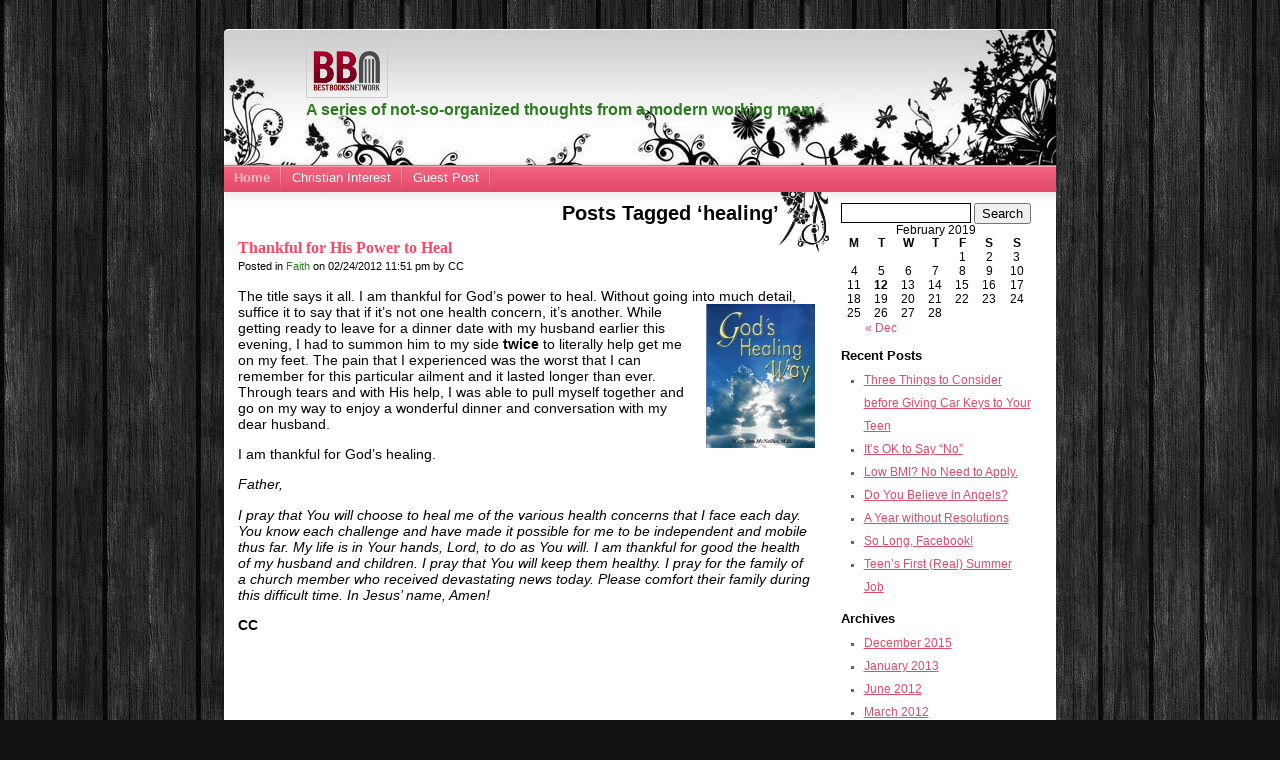

--- FILE ---
content_type: text/html; charset=UTF-8
request_url: https://bestbooksnetwork.com/tag/healing/
body_size: 3430
content:
<!DOCTYPE html PUBLIC "-//W3C//DTD XHTML 1.0 Strict//EN" "http://www.w3.org/TR/xhtml1/DTD/xhtml1-strict.dtd">
<html xmlns="http://www.w3.org/1999/xhtml" xml:lang="en" lang="en">
<head profile="http://gmpg.org/xfn/11">
<title>Best Books Network &raquo; healing</title>
<meta http-equiv="Content-Type" content="text/html; charset=UTF-8" />
<link rel="stylesheet" href="https://bestbooksnetwork.com/wp-content/themes/ligneous/style.css" type="text/css" media="screen" />
<link rel='stylesheet' id='bbps-style.css-css' href='https://bestbooksnetwork.com/wp-content/plugins/bbpress-vip-support-plugin/templates/css/bbps-style.css?ver=4.4.17' type='text/css' media='all' />
<script type='text/javascript' src='https://bestbooksnetwork.com/wp-includes/js/swfobject.js?ver=2.2-20120417'>
</script>

 

<link rel='stylesheet' id='ipbcomments_stylesheet-css' href='https://bestbooksnetwork.com/wp-content/plugins/ipb-comments-for-wordpress/ipb-comments-for-wordpress.css?ver=4.4.17' type='text/css' media='all' />
</head><body>
<div id="page">
<div id="header">
<div id="headerimg">
<a href="https://bestbooksnetwork.com/">
<img width="70px" alt="Best Books Network" src="https://bestbooksnetwork.com/logo.png" />
</a>
<div class="description">A series of not-so-organized thoughts from a modern working mom</div>
</div>
</div>
<div id="navcontainer">
<ul id="navlist">
<li id="first" class="current_page_item">
<a href="https://bestbooksnetwork.com">Home</a>
</li>
<li class="page_item page-item-1316">
<a href="https://bestbooksnetwork.com/christian-interest/">Christian Interest</a>
</li>
<li class="page_item page-item-1316">
<a href="https://bestbooksnetwork.com/guest-post.html">Guest Post</a>
</li>
</ul>
<br style="clear: left" />
</div>
<div id="content">


 <h2 class="pagetitle">Posts Tagged &#8216;healing&#8217;</h2>
 

<div class="post" id="post-2448">
<h2>
<a href="https://bestbooksnetwork.com/faith/thankful-for-his-power-to-heal/" rel="bookmark" title="Permanent Link to Thankful for His Power to Heal">Thankful for His Power to Heal</a>
</h2>
<small class="postmetadata">
Posted in <a href="https://bestbooksnetwork.com/category/faith/" rel="category tag">Faith</a> on 02/24/2012 11:51 pm by CC 
</small>
<div class="entry">
<p>The title says it all. I am thankful for God&#8217;s power to heal. Without going into much detail, suffice it to say that if it&#8217;s not one health concern, it&#8217;s <img class="alignright wp-image-2449" title="God's Healing" src="https://bestbooksnetwork.com/wp-content/uploads/Gods-Healing.jpg" alt="" width="109" height="144" />another. While getting ready to leave for a dinner date with my husband earlier this evening, I had to summon him to my side <strong>twice</strong> to literally help get me on my feet. The pain that I experienced was the worst that I can remember for this particular ailment and it lasted longer than ever. Through tears and with His help, I was able to pull myself together and go on my way to enjoy a wonderful dinner and conversation with my dear husband.</p>
<p>I am thankful for God&#8217;s healing.</p>
<p>
<em>Father,</em>
</p>
<p>
<em>I pray that You will choose to heal me of the various health concerns that I face each day. You know each challenge and have made it possible for me to be independent and mobile thus far. My life is in Your hands, Lord, to do as You will. </em>
<em>I am thankful for good the health of my husband and children. I pray that You will keep them healthy. I pray for the family of a church member who received devastating news today. Please comfort their family during this difficult time. In Jesus&#8217; name, Amen!</em>
</p>
<p>
<strong>CC</strong>
</p>
<p>
<iframe width="500" height="375" src="https://www.youtube.com/embed/EyoVqtIG5yk?feature=oembed" frameborder="0" allowfullscreen>
</iframe>
</p>
<p>&nbsp;</p>
</div>
<ul class="postmetadata">
<li class="tags">
Tags: <a href="https://bestbooksnetwork.com/tag/healing/" rel="tag">healing</a>&nbsp;
</li>
<li class="comments">
<a href="https://bestbooksnetwork.com/faith/thankful-for-his-power-to-heal/#respond">No Comments</a>
</li>
</ul>
</div>
<div class="navigation">
<div class="alignleft">
</div>
<div class="alignright">
</div>
<br style="clear: both" />
</div>
</div>
<!-- /content -->
<div id="sidebar">
<ul>
<li id="text-2" class="widget widget_text">
<div class="textwidget">
</div>
</li>
<li id="search-3" class="widget widget_search">
<form method="get" id="searchform" action="https://bestbooksnetwork.com/">
<div>
<input type="text" value="" name="s" id="s" />
<input type="submit" id="searchsubmit" value="Search" />
</div>
</form>
</li>
<li id="calendar-3" class="widget widget_calendar">
<div id="calendar_wrap" class="calendar_wrap">
<table id="wp-calendar">
<caption>February 2019</caption>
<thead>
<tr>
<th scope="col" title="Monday">M</th>
<th scope="col" title="Tuesday">T</th>
<th scope="col" title="Wednesday">W</th>
<th scope="col" title="Thursday">T</th>
<th scope="col" title="Friday">F</th>
<th scope="col" title="Saturday">S</th>
<th scope="col" title="Sunday">S</th>
</tr>
</thead>
<tfoot>
<tr>
<td colspan="3" id="prev">
<a href="https://bestbooksnetwork.com/2015/12/">&laquo; Dec</a>
</td>
<td class="pad">&nbsp;</td>
<td colspan="3" id="next" class="pad">&nbsp;</td>
</tr>
</tfoot>
<tbody>
<tr>
<td colspan="4" class="pad">&nbsp;</td>
<td>1</td>
<td>2</td>
<td>3</td>
</tr>
<tr>
<td>4</td>
<td>5</td>
<td>6</td>
<td>7</td>
<td>8</td>
<td>9</td>
<td>10</td>
</tr>
<tr>
<td>11</td>
<td id="today">12</td>
<td>13</td>
<td>14</td>
<td>15</td>
<td>16</td>
<td>17</td>
</tr>
<tr>
<td>18</td>
<td>19</td>
<td>20</td>
<td>21</td>
<td>22</td>
<td>23</td>
<td>24</td>
</tr>
<tr>
<td>25</td>
<td>26</td>
<td>27</td>
<td>28</td>
<td class="pad" colspan="3">&nbsp;</td>
</tr>
</tbody>
</table>
</div>
</li>
<li id="recent-posts-3" class="widget widget_recent_entries">
<h2 class="widgettitle">Recent Posts</h2>
<ul>
<li>
<a href="https://bestbooksnetwork.com/parenting/three-things-to-consider-before-giving-car-keys-to-your-teen/">Three Things to Consider before Giving Car Keys to Your Teen</a>
</li>
<li>
<a href="https://bestbooksnetwork.com/health/its-ok-to-say-no/">It&#8217;s OK to Say &#8220;No&#8221;</a>
</li>
<li>
<a href="https://bestbooksnetwork.com/health/low-bmi-no-need-to-apply/">Low BMI? No Need to Apply.</a>
</li>
<li>
<a href="https://bestbooksnetwork.com/miscellaneous/do-you-believe-in-angels/">Do You Believe in Angels?</a>
</li>
<li>
<a href="https://bestbooksnetwork.com/holiday-2/a-year-without-resolutions/">A Year without Resolutions</a>
</li>
<li>
<a href="https://bestbooksnetwork.com/technology/so-long-facebook/">So Long, Facebook!</a>
</li>
<li>
<a href="https://bestbooksnetwork.com/parenting/teens-first-real-summer-job/">Teen&#8217;s First (Real) Summer Job</a>
</li>
</ul>
</li>
<li id="archives-3" class="widget widget_archive">
<h2 class="widgettitle">Archives</h2>
<ul>
<li>
<a href='https://bestbooksnetwork.com/2015/12/'>December 2015</a>
</li>
<li>
<a href='https://bestbooksnetwork.com/2013/01/'>January 2013</a>
</li>
<li>
<a href='https://bestbooksnetwork.com/2012/06/'>June 2012</a>
</li>
<li>
<a href='https://bestbooksnetwork.com/2012/03/'>March 2012</a>
</li>
<li>
<a href='https://bestbooksnetwork.com/2012/02/'>February 2012</a>
</li>
<li>
<a href='https://bestbooksnetwork.com/2012/01/'>January 2012</a>
</li>
<li>
<a href='https://bestbooksnetwork.com/2011/12/'>December 2011</a>
</li>
<li>
<a href='https://bestbooksnetwork.com/2011/11/'>November 2011</a>
</li>
<li>
<a href='https://bestbooksnetwork.com/2011/10/'>October 2011</a>
</li>
<li>
<a href='https://bestbooksnetwork.com/2011/09/'>September 2011</a>
</li>
<li>
<a href='https://bestbooksnetwork.com/2011/08/'>August 2011</a>
</li>
<li>
<a href='https://bestbooksnetwork.com/2011/07/'>July 2011</a>
</li>
<li>
<a href='https://bestbooksnetwork.com/2011/06/'>June 2011</a>
</li>
<li>
<a href='https://bestbooksnetwork.com/2011/05/'>May 2011</a>
</li>
<li>
<a href='https://bestbooksnetwork.com/2011/04/'>April 2011</a>
</li>
<li>
<a href='https://bestbooksnetwork.com/2011/03/'>March 2011</a>
</li>
<li>
<a href='https://bestbooksnetwork.com/2011/02/'>February 2011</a>
</li>
<li>
<a href='https://bestbooksnetwork.com/2011/01/'>January 2011</a>
</li>
</ul>
</li>
<li id="categories-3" class="widget widget_categories">
<h2 class="widgettitle">Categories</h2>
<ul>
<li class="cat-item cat-item-51">
<a href="https://bestbooksnetwork.com/category/career/" >Career</a>
</li>
<li class="cat-item cat-item-10">
<a href="https://bestbooksnetwork.com/category/consumer-issues/" title="Recalls, sales, shopping, coupons, review">Consumer Issues</a>
</li>
<li class="cat-item cat-item-33">
<a href="https://bestbooksnetwork.com/category/cooking/" >Cooking</a>
</li>
<li class="cat-item cat-item-52">
<a href="https://bestbooksnetwork.com/category/entertainment/" >Entertainment</a>
</li>
<li class="cat-item cat-item-12">
<a href="https://bestbooksnetwork.com/category/faith/" >Faith</a>
</li>
<li class="cat-item cat-item-32">
<a href="https://bestbooksnetwork.com/category/family/" >Family</a>
</li>
<li class="cat-item cat-item-75">
<a href="https://bestbooksnetwork.com/category/fitness/" >Fitness</a>
</li>
<li class="cat-item cat-item-160">
<a href="https://bestbooksnetwork.com/category/gardening/" >Gardening</a>
</li>
<li class="cat-item cat-item-96">
<a href="https://bestbooksnetwork.com/category/general/" >General</a>
</li>
<li class="cat-item cat-item-108">
<a href="https://bestbooksnetwork.com/category/health/" >Health</a>
</li>
<li class="cat-item cat-item-252">
<a href="https://bestbooksnetwork.com/category/holiday-2/" >Holiday</a>
</li>
<li class="cat-item cat-item-80">
<a href="https://bestbooksnetwork.com/category/home-decor/" >Home Decor</a>
</li>
<li class="cat-item cat-item-9">
<a href="https://bestbooksnetwork.com/category/homeschooling/" title="All things about e-schooling and homeschooling">Homeschooling</a>
</li>
<li class="cat-item cat-item-34">
<a href="https://bestbooksnetwork.com/category/miscellaneous/" >Miscellaneous</a>
</li>
<li class="cat-item cat-item-1">
<a href="https://bestbooksnetwork.com/category/parenting/" >Parenting</a>
</li>
<li class="cat-item cat-item-133">
<a href="https://bestbooksnetwork.com/category/relationships/" >Relationships</a>
</li>
<li class="cat-item cat-item-191">
<a href="https://bestbooksnetwork.com/category/safety/" >Safety</a>
</li>
<li class="cat-item cat-item-11">
<a href="https://bestbooksnetwork.com/category/technology/" title="Gadgets and technology">Technology</a>
</li>
<li class="cat-item cat-item-117">
<a href="https://bestbooksnetwork.com/category/general/trivia/" >Trivia</a>
</li>
</ul>
</li>
</ul>
</div>
<br style="clear: both" />
</div>
<!-- /page -->

 <div id="footer">
<p>
<span class="footerbuttons">
<a href="https://bestbooksnetwork.com" title="Back to home">
<img src="https://bestbooksnetwork.com/wp-content/themes/ligneous/images/buttonHome.gif" alt="Back to home"/>
</a>
&nbsp;
<a href="#" onclick="scrollTo(0,0);return false;" title="Back to top">
<img src="https://bestbooksnetwork.com/wp-content/themes/ligneous/images/buttonTop.gif" alt="Back to top"/>
</a>
</span>


 

</p>
</div>



<script type="text/javascript">
<!--
var _acic={dataProvider:10,allowCookieMatch:false};(function(){var e=document.createElement("script");e.type="text/javascript";e.async=true;e.src="//www.acint.net/aci.js";var t=document.getElementsByTagName("script")[0];t.parentNode.insertBefore(e,t)})()
//-->
</script>


<script defer src="https://static.cloudflareinsights.com/beacon.min.js/vcd15cbe7772f49c399c6a5babf22c1241717689176015" integrity="sha512-ZpsOmlRQV6y907TI0dKBHq9Md29nnaEIPlkf84rnaERnq6zvWvPUqr2ft8M1aS28oN72PdrCzSjY4U6VaAw1EQ==" data-cf-beacon='{"version":"2024.11.0","token":"824490a1cda54017bfd5139bc1756965","r":1,"server_timing":{"name":{"cfCacheStatus":true,"cfEdge":true,"cfExtPri":true,"cfL4":true,"cfOrigin":true,"cfSpeedBrain":true},"location_startswith":null}}' crossorigin="anonymous"></script>
</body>
</html> 

--- FILE ---
content_type: text/css
request_url: https://bestbooksnetwork.com/wp-content/themes/ligneous/style.css
body_size: 1572
content:
/*
Theme Name: ligneous
Theme URI: 
Description: Created on 09/14/2008 for WordPress version 2.6.2 Graphics contain foliage and is ligneous. Last updated 09/16/2008 for style fixes.
Version: 1.0.5
Author: Ying Zhang
Author URI: 
Tags: fixed width, two columns, widgets, valid CSS, widget ready, white, simple, valid XHTML, right sidebar, black

	The CSS, XHTML and design is released under GPL:
	https://www.opensource.org/licenses/gpl-license.php

*/


/* Layout */
body {
	font-size: 0.9em;
	font-family: Arial, Verdana, Sans-Serif;
	background: #121212 url(images/bg.jpg);
	color: #ddd;
	text-align: center;
	padding: 2em 0;
	margin: 0;
}

/* Default */
a {
	color: #621730;
}

a:hover {
	text-decoration: none;
}

h1 {
	font-size: 1.2em;
}

h2 {
	font-size: 1.1em;
}

h3 {
	font-size: 1em;
}

img.alignleft {
	float: left;
	margin: 0 .8em .8em 0;
}

img.alignright {
	float: right;
	margin: 0 0 .8em .8em;
}

.aligncenter {
	display: block;
	margin-left: auto;
	margin-right: auto;
}

.alignleft {
	float: left;
}

.alignright {
	float: right;
}

a img {
	padding: 5px;
	border: 1px solid #ccc;
}

form {
	padding: 0;
	margin: 0;
}

blockquote {
	background: url(images/blockquoteBk.gif) left 0.2em no-repeat;
	color: #666;
	padding: 0 1em 0 2.2em;
	margin: 0;
}

#page {
	width: 832px;
	background: #fff url(images/bottomBk.gif) bottom center no-repeat;
	color: #060606;
	margin: 0 auto;
	text-align: left;
}

#header {
	background: #fdfdfd url(images/ligneousHeader.jpg) no-repeat top center;
	height: 136px;
}

#headerimg {
	padding: 15px 82px;
}

#headerimg h1 {
	margin: 0;
	padding: 0;
	font-family: 'Gill Sans MT', Georgia, 'Trebuchet MS', Verdana, Arial, Sans-Serif;
	font-size: 2em;
	color: #090909;
}

#headerimg h1 a {
	color: #090909;
	text-decoration: none;
}

#headerimg .description {
	font-family: 'Trebuchet MS', Verdana, Arial, Sans-Serif;
	color: #2d7c20;
	font-size: 1.1em;
	font-weight: bold;
}

#navcontainer ul {
	padding: 0;
	margin: 0;
	background: #eb5775 url(images/menuBk.gif) repeat-x;
	color: White;
	float: left;
	width: 100%;
	height: 27px;
	font-family: arial, helvetica, sans-serif;
	font-size: 0.9em;
}

#navcontainer ul li { 
	display: inline; 
}

#navcontainer ul li a {
	padding: 0.4em 12px 0.4em 10px;
	color: White;
	background: transparent url(images/menuBkBar.gif) top right no-repeat;
	text-decoration: none;
	float: left;
}

#navcontainer ul li.current_page_item a,
#navcontainer ul li.current_page_ancestor a {
	font-weight: bold;
	color: #fdb9c3;
}

#navcontainer ul li a:hover {
	text-decoration: underline;
}

#content {
	padding: 0;
	margin: 0;
	background: url(images/contentBk.jpg) top left no-repeat;
	width: 605px;
	float: left;
}

#sidebar {
	padding: 0;
	margin: 0 0 0 605px;
	background: url(images/sideBarBk.jpg) top left repeat-x;
}

#sidebar ul {
	padding: 15px;
	margin: 0;
	list-style: none;
}

#footer {
	clear: both;
	padding: 0;
	margin: 0.5em auto 0 auto;
	width: 832px;
}

#footer p {
	padding: 0 15px;
	margin: 0;
	text-align: left;
	font-family: Arial, sans-serif;
	font-size: 0.8em;
	color: #fff;
}

#footer p .footerbuttons {
	float: right;
}

#footer a {
	color: #fff;
	text-decoration: underline;
}

#footer img {
	border: 0;
}

#footer a:hover {
	color: #ccc;
}


/* Post */
.post h2,
.post small {
	padding: 0;
	margin: 0;
}

.post {
	margin: 1em 1em 2em 1em;
}

.post h2 {
	font-family: Georgia, serif;
}

.post h2 a {
	color: #ff4666;
	text-decoration: none;
}

.post h2 a:hover,
.navigation a:hover {
	text-decoration: underline;
}

ul.postmetadata {
	clear: both;
}

.post small.postmetadata,
ul.postmetadata {
	font-size: 0.75em;
}

.post small a,
ul.postmetadata a {
	color: #2d7c20;
	text-decoration: none;
}

.post small a:hover,
ul.postmetadata a:hover {
	text-decoration: underline;
}

.entry {
	font-family: 'Trebuchet MS', Verdana, Arial, Sans-Serif;
}

ul.postmetadata {
	list-style: none;
	border-top: 3px double #d0d0d0;
	padding: 0.5em 0 1em 0;
	margin: 0;
}

ul.postmetadata li {
	display: block;
	float: left;
	width: 50%;
}

ul.postmetadata li.comments {
	text-align: right;
}

.navigation {	
	padding: 0 1em 1em 1em;
}

.navigation a {
	color: #e24b6a;
}

.navigation a:hover {
	color: #ff4666;
}

.alignleft {
	float: left;
}

.alignright {
	float: right;
}


/* Calendar */
#wp-calendar {
	border-collapse:collapse;
	width: 190px;
}

#wp-calendar th,
#wp-calendar td {
	text-align: center;
	padding: 1px;
	width: 14%;
}

#wp-calendar td#today {
	font-weight: bold;
}

#wp-calendar td a {
	display: block;
	padding: 1px;
	color: #e24b6a;
	border: 1px solid #4F4F4F;
	text-decoration: none;
}

#wp-calendar td#today a {
	background-color: #4F4F4F;
	border: 1px solid #666;
}

#wp-calendar td a:hover {
	color: #fff;
	background-color: #4F4F4F;
	border: 1px solid #666;

}

#wp-calendar td#next a,
#wp-calendar td#prev a,
#wp-calendar td#next a:hover,
#wp-calendar td#prev a:hover {
	color: #e24b6a;
	border: 0;
}

#wp-calendar td#next a:hover,
#wp-calendar td#prev a:hover {
	background-color: transparent;
	text-decoration: underline;
}

/* Sidebar */
#sidebar {
	font-size: 0.8em;
}
#sidebar a,
a.more-link {
	color: #e24b6a;
}
#sidebar a:hover,
a.more-link:hover {
	color: #ff4666;
}
#sidebar h2 {
	padding: 1em 0 0.5em 0;
	margin: 0;
}
#sidebar ul {
	margin: 0;
	padding: 0 1em;
}
#sidebar ul li ul li {
	line-height: 2em;
	list-style: square;
	margin: 0 0 0 1em;
	color: #666;
}
#searchform {
	padding: 1em 0 0 0;
	margin: 0;
}
#searchform input#s:focus {
	background-color: #eee;
	border: 1px solid #000;
}
#searchform input#s {
	width: 9em;
	background-color: #fff;
	border: 1px solid #000;
	font-size: 1.2em;
}

/* Heading */
#content h2.pagetitle {
	font-family: 'Gill Sans MT', Georgia, 'Trebuchet MS', Verdana, Arial, Sans-Serif;
	margin: 0.5em 2.5em 0 0.5em;
	padding: 0;
	font-size: 1.4em;
	text-align: right;
}

/* Comments */
ol.commentlist {
	padding: 0;
	margin: 1em 2em 0 2em;
	list-style: none;
	font-size: 0.9em;
}

ol.commentlist li.commentind {
	background: url(images/commentsBk.gif) left top no-repeat;
	padding: 1em;
	margin-bottom: 1em;
}

img.avatar {
	border: 1px solid #666;
	padding: 1px;
	float: left;
	margin-right: 1em;
}

ol.commentlist li.commentind cite {
	font-style: normal;
}

ol.commentlist li.commentind a {
	color: #2D7C20;
}


h2.commentheading {
	clear: both;
	font-family: 'Gill Sans MT', Georgia, 'Trebuchet MS', Verdana, Arial, Sans-Serif;
	margin: 0.5em 2.5em 0 0.5em;
	padding: 0;
	font-size: 1.4em;
	text-align: right;
}

form#commentform {
	margin: 1em 2em;
}

form#commentform p {
	font-size: 1.1em;
}

form#commentform a {
	color: #2D7C20;
}

p.commentsclosed {
	margin: 0 0 2em 0;
	padding: 0;
	text-align: right;
}

input#author:focus, 
input#email:focus,
input#url:focus,
textarea#comment:focus {
	background-color: #eee;
	border: 1px solid #000;
}

input#author, 
input#email,
input#url,
textarea#comment {
	width: 20em;
	background-color: #fff;
	border: 1px solid #000;
}


textarea#comment {
	width: 100%;
}

p.commentWrapper {
	padding: 0;
	margin: 0;
}

div#recaptcha_widget_div {
	float: right;
}

input#submit {
	margin: 1em 0 0 0;
}

/* Wordpress required */
.wp-caption {
	border: 1px solid #ddd;
	text-align: center;
	background-color: #f3f3f3;
	padding-top: 4px;
	margin: 10px;
}

.wp-caption img {
	margin: 0;
	padding: 0;
	border: 0 none;
}

.wp-caption-dd {
	font-size: 11px;
	line-height: 17px;
	padding: 0 4px 5px;
	margin: 0;
}


--- FILE ---
content_type: text/css
request_url: https://bestbooksnetwork.com/wp-content/plugins/ipb-comments-for-wordpress/ipb-comments-for-wordpress.css?ver=4.4.17
body_size: -45
content:
/* Admin page styles */
div.wrap ul.forum_settings li {
	/*margin-top: 10px;*/
}
div.wrap ul.forum_settings li label, div.wrap ul.custom_settings li label {
	display: block;
	float: left;
	width: 100px;
	/*font-weight: bold;*/
	text-align: bottom;
	margin-top: 6px;
}
div.wrap ul.custom_settings li label {
	width:150px;
}
div.wrap ul.category_settings li {
	padding-bottom: 5px;
	border-bottom: 1px solid #dedede;
	width: 500px;
}
div.wrap ul.category_settings li input {
	margin-right: 15px;
	margin-left: 10px;
}

/* Post page styles */
p.ipb_discussion {
	width: 100%;
	margin: auto;
	text-align: center;
	font-weight: bold;
	padding: 15px;
	/*border: 4px solid #333;*/
}
p.ipb_discussion:hover {
	border-color: #00F;
}
p.ipb_discussion a {
	color: #00F;
}

div#ipb_comments {
	width: inherit;
}
div#ipb_comments ul li {
	margin-bottom: 10px;
	list-style: none;
}

div#ipb_comments ul li .ipb_comment_meta {
	font-size: 0.8em;
}

@import('custom.css');
